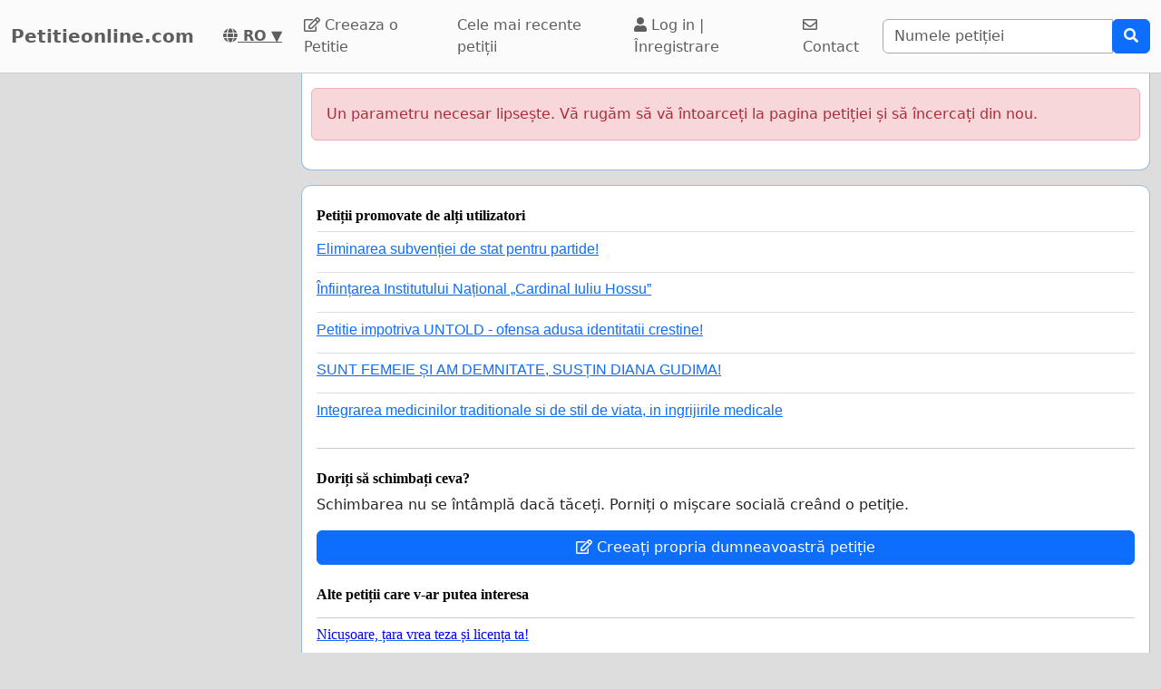

--- FILE ---
content_type: text/html; charset=utf-8
request_url: https://www.google.com/recaptcha/api2/aframe
body_size: 267
content:
<!DOCTYPE HTML><html><head><meta http-equiv="content-type" content="text/html; charset=UTF-8"></head><body><script nonce="r8N_I_UDFpH1u8DBZAn2ew">/** Anti-fraud and anti-abuse applications only. See google.com/recaptcha */ try{var clients={'sodar':'https://pagead2.googlesyndication.com/pagead/sodar?'};window.addEventListener("message",function(a){try{if(a.source===window.parent){var b=JSON.parse(a.data);var c=clients[b['id']];if(c){var d=document.createElement('img');d.src=c+b['params']+'&rc='+(localStorage.getItem("rc::a")?sessionStorage.getItem("rc::b"):"");window.document.body.appendChild(d);sessionStorage.setItem("rc::e",parseInt(sessionStorage.getItem("rc::e")||0)+1);localStorage.setItem("rc::h",'1768776470630');}}}catch(b){}});window.parent.postMessage("_grecaptcha_ready", "*");}catch(b){}</script></body></html>